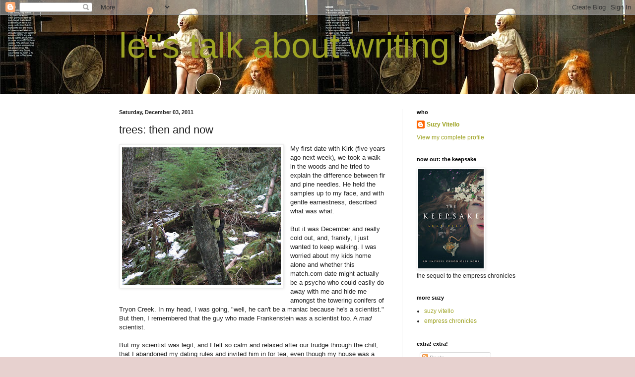

--- FILE ---
content_type: text/html; charset=UTF-8
request_url: http://www.letstalkaboutwriting.com/b/stats?style=BLACK_TRANSPARENT&timeRange=ALL_TIME&token=APq4FmALo-tLSedQDHN-CjIZfiC-aLmDmn879qbSJbVhuHoP7BXiM6WtGwu4Oyg-_J3Gf_Osn7hqLUZoKWUH2Ek0l9cYxWJtCw
body_size: 265
content:
{"total":830773,"sparklineOptions":{"backgroundColor":{"fillOpacity":0.1,"fill":"#000000"},"series":[{"areaOpacity":0.3,"color":"#202020"}]},"sparklineData":[[0,32],[1,28],[2,26],[3,67],[4,98],[5,52],[6,22],[7,21],[8,25],[9,22],[10,19],[11,37],[12,19],[13,28],[14,30],[15,28],[16,24],[17,27],[18,28],[19,28],[20,20],[21,29],[22,45],[23,58],[24,84],[25,80],[26,77],[27,39],[28,56],[29,10]],"nextTickMs":360000}